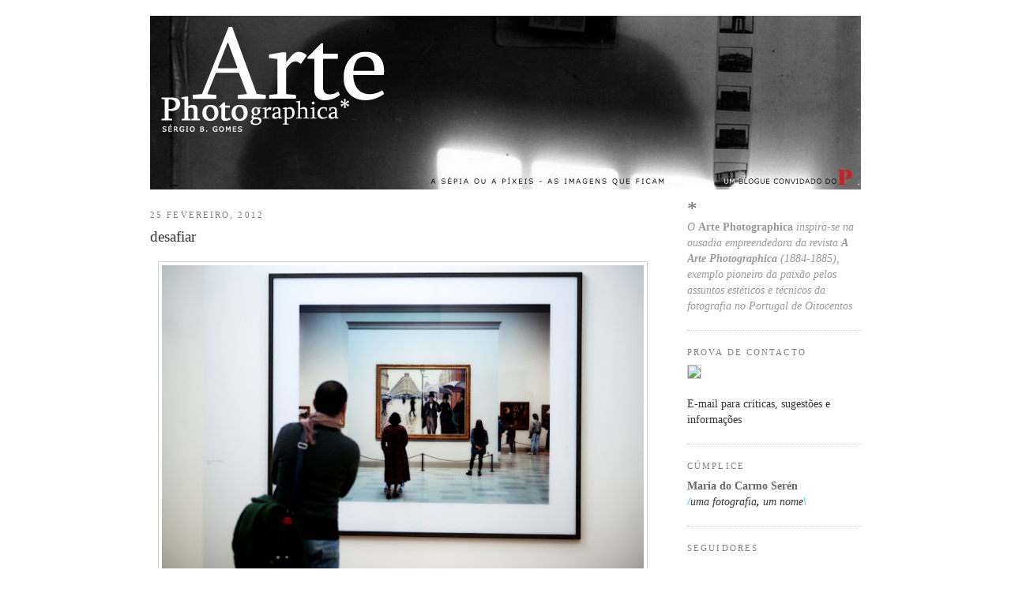

--- FILE ---
content_type: text/html; charset=UTF-8
request_url: https://artephotographica.blogspot.com/2012/02/desafiar.html
body_size: 13220
content:
<!DOCTYPE html>
<html dir='ltr' xmlns='http://www.w3.org/1999/xhtml' xmlns:b='http://www.google.com/2005/gml/b' xmlns:data='http://www.google.com/2005/gml/data' xmlns:expr='http://www.google.com/2005/gml/expr'>
<head>
<link href='https://www.blogger.com/static/v1/widgets/2944754296-widget_css_bundle.css' rel='stylesheet' type='text/css'/>
<meta content='text/html; charset=UTF-8' http-equiv='Content-Type'/>
<meta content='blogger' name='generator'/>
<link href='https://artephotographica.blogspot.com/favicon.ico' rel='icon' type='image/x-icon'/>
<link href='http://artephotographica.blogspot.com/2012/02/desafiar.html' rel='canonical'/>
<link rel="alternate" type="application/atom+xml" title="Arte Photographica - Atom" href="https://artephotographica.blogspot.com/feeds/posts/default" />
<link rel="alternate" type="application/rss+xml" title="Arte Photographica - RSS" href="https://artephotographica.blogspot.com/feeds/posts/default?alt=rss" />
<link rel="service.post" type="application/atom+xml" title="Arte Photographica - Atom" href="https://www.blogger.com/feeds/19299359/posts/default" />

<link rel="alternate" type="application/atom+xml" title="Arte Photographica - Atom" href="https://artephotographica.blogspot.com/feeds/6213110200775433734/comments/default" />
<!--Can't find substitution for tag [blog.ieCssRetrofitLinks]-->
<link href='https://blogger.googleusercontent.com/img/b/R29vZ2xl/AVvXsEhzSxIG21dCSq3b_-Imh2pX1nVrn5JLGsFHSple16_ewUSzDGHjc4Q3IWPS-UK28HF-9fCb5uK_29DvW7_jKsjFf2O6t4uKkX6ur8AcHYY4c0FGR_VN1fhYtUXSPGWt0-1tNg5FlQ/s640/%23PP_THOMAS_12.jpg' rel='image_src'/>
<meta content='http://artephotographica.blogspot.com/2012/02/desafiar.html' property='og:url'/>
<meta content='desafiar' property='og:title'/>
<meta content='  © Paulo Pimenta       Na vertigem do olhar do olhar dos outros  ( Sérgio B. Gomes, P 2, Público , 25.02.2012 )    É um exercício arriscado...' property='og:description'/>
<meta content='https://blogger.googleusercontent.com/img/b/R29vZ2xl/AVvXsEhzSxIG21dCSq3b_-Imh2pX1nVrn5JLGsFHSple16_ewUSzDGHjc4Q3IWPS-UK28HF-9fCb5uK_29DvW7_jKsjFf2O6t4uKkX6ur8AcHYY4c0FGR_VN1fhYtUXSPGWt0-1tNg5FlQ/w1200-h630-p-k-no-nu/%23PP_THOMAS_12.jpg' property='og:image'/>
<title>Arte Photographica: desafiar</title>
<style id='page-skin-1' type='text/css'><!--
/*
-----------------------------------------------
Blogger Template Style
Name:     Minima
Designer: Douglas Bowman
URL:      www.stopdesign.com
Date:     26 Feb 2004
Updated by: Blogger Team
----------------------------------------------- */
/* Variable definitions
====================
<Variable name="bgcolor" description="Page Background Color"
type="color" default="#fff">
<Variable name="textcolor" description="Text Color"
type="color" default="#333">
<Variable name="linkcolor" description="Link Color"
type="color" default="#58a">
<Variable name="pagetitlecolor" description="Blog Title Color"
type="color" default="#666">
<Variable name="descriptioncolor" description="Blog Description Color"
type="color" default="#999">
<Variable name="titlecolor" description="Post Title Color"
type="color" default="#c60">
<Variable name="bordercolor" description="Border Color"
type="color" default="#ccc">
<Variable name="sidebarcolor" description="Sidebar Title Color"
type="color" default="#999">
<Variable name="sidebartextcolor" description="Sidebar Text Color"
type="color" default="#666">
<Variable name="visitedlinkcolor" description="Visited Link Color"
type="color" default="#999">
<Variable name="bodyfont" description="Text Font"
type="font" default="normal normal 100% Georgia, Serif">
<Variable name="headerfont" description="Sidebar Title Font"
type="font"
default="normal normal 78% 'Trebuchet MS',Trebuchet,Arial,Verdana,Sans-serif">
<Variable name="pagetitlefont" description="Blog Title Font"
type="font"
default="normal normal 200% Georgia, Serif">
<Variable name="descriptionfont" description="Blog Description Font"
type="font"
default="normal normal 78% 'Trebuchet MS', Trebuchet, Arial, Verdana, Sans-serif">
<Variable name="postfooterfont" description="Post Footer Font"
type="font"
default="normal normal 78% 'Trebuchet MS', Trebuchet, Arial, Verdana, Sans-serif">
<Variable name="startSide" description="Side where text starts in blog language"
type="automatic" default="left">
<Variable name="endSide" description="Side where text ends in blog language"
type="automatic" default="right">
*/
/* Use this with templates/template-twocol.html */
body {
background:#ffffff;
margin:20px 0px 0px 0px;
color:#333333;
font:x-small Georgia Serif;
font-size/* */:/**/small;
font-size: /**/small;
text-align: center;
}
a:link {
color:#333333;
text-decoration:none;
}
a:visited {
color:#000000;
text-decoration:none;
}
a:hover {
color:#333333;
text-decoration:underline;
}
a img {
border-width:0;
}
/* Header
-----------------------------------------------
*/
#header-wrapper {
width:900px;
margin:0 auto 0px;
border:0px solid #cccccc;
}
#header-inner {
background-position: center;
margin-left: auto;
margin-right: auto;
}
#header {
margin-bottom: 10px;
border: 0px solid #cccccc;
text-align: center;
color:#666666;
}
#header h1 {
margin:5px 5px 0;
padding:15px 20px .25em;
line-height:1.2em;
text-transform:uppercase;
letter-spacing:.2em;
font: normal normal 200% Georgia, Serif;
}
#header a {
color:#666666;
text-decoration:none;
}
#header a:hover {
color:#666666;
}
#header .description {
margin:0px;
padding:0px;
max-width:900px;
text-transform:uppercase;
letter-spacing:.2em;
line-height: 1.4em;
font: normal normal 78% 'Trebuchet MS', Trebuchet, Arial, Verdana, Sans-serif;
color: #7f7f7f;
}
#header img {
margin-left: auto;
margin-right: auto;
}
/* Outer-Wrapper
----------------------------------------------- */
#outer-wrapper {
width:900px;
margin:0px auto 0;
padding:0px;
text-align:left;
font: normal normal 105% Georgia, Times, serif;
}
#main-wrapper {
width:640px;
float: left;
word-wrap: break-word; /* fix for long text breaking sidebar float in IE */
overflow: hidden;     /* fix for long non-text content breaking IE sidebar float */
}
#sidebar-wrapper {
width:220px;
float: right;
word-wrap: break-word; /* fix for long text breaking sidebar float in IE */
overflow: hidden;      /* fix for long non-text content breaking IE sidebar float */
}
/* Headings
----------------------------------------------- */
h2 {
margin:1.5em 0 .75em;
font:normal normal 77% Georgia, Times, serif;
line-height: 1.4em;
text-transform:uppercase;
letter-spacing:.2em;
color:#808080;
}
/* Posts
-----------------------------------------------
*/
h2.date-header {
margin:1.5em 0 .5em;
}
.post {
margin:.5em 0 1.5em;
border-bottom:1px dotted #cccccc;
padding-bottom:1.5em;
}
.post h3 {
margin:.25em 0 0;
padding:0 0 4px;
font-size:140%;
font-weight:normal;
line-height:1.4em;
color:#333333;
}
.post h3 a, .post h3 a:visited, .post h3 strong {
display:block;
text-decoration:none;
color:#333333;
font-weight:normal;
}
.post h3 strong, .post h3 a:hover {
color:#333333;
}
.post p {
margin:0 0 .75em;
line-height:1.6em;
}
.post-footer {
margin: .75em 0;
color:#808080;
text-transform:uppercase;
letter-spacing:.1em;
font: normal normal 78% 'Trebuchet MS', Trebuchet, Arial, Verdana, Sans-serif;
line-height: 1.4em;
}
.comment-link {
margin-left:.6em;
}
.post img {
padding:4px;
border:1px solid #cccccc;
}
.post blockquote {
margin:1em 20px;
}
.post blockquote p {
margin:.75em 0;
}
/* Comments
----------------------------------------------- */
#comments h4 {
margin:1em 0;
font-weight: bold;
line-height: 1.4em;
text-transform:uppercase;
letter-spacing:.2em;
color: #808080;
}
#comments-block {
margin:1em 0 1.5em;
line-height:1.6em;
}
#comments-block .comment-author {
margin:.5em 0;
}
#comments-block .comment-body {
margin:.25em 0 0;
}
#comments-block .comment-footer {
margin:-.25em 0 2em;
line-height: 1.4em;
text-transform:uppercase;
letter-spacing:.1em;
}
#comments-block .comment-body p {
margin:0 0 .75em;
}
.deleted-comment {
font-style:italic;
color:gray;
}
#blog-pager-newer-link {
float: left;
}
#blog-pager-older-link {
float: right;
}
#blog-pager {
text-align: center;
}
.feed-links {
clear: both;
line-height: 2.5em;
}
/* Sidebar Content
----------------------------------------------- */
.sidebar {
color: #666666;
line-height: 1.5em;
}
.sidebar ul {
list-style:none;
margin:0 0 0;
padding:0 0 0;
}
.sidebar li {
margin:0;
padding-top:0;
padding-right:0;
padding-bottom:.25em;
padding-left:15px;
text-indent:-15px;
line-height:1.5em;
}
.sidebar .widget, .main .widget {
border-bottom:1px dotted #cccccc;
margin:0 0 1.5em;
padding:0 0 1.5em;
}
.main .Blog {
border-bottom-width: 0;
}
/* Profile
----------------------------------------------- */
.profile-img {
float: left;
margin-top: 0;
margin-right: 5px;
margin-bottom: 5px;
margin-left: 0;
padding: 4px;
border: 1px solid #cccccc;
}
.profile-data {
margin:0;
text-transform:uppercase;
letter-spacing:.1em;
font: normal normal 78% 'Trebuchet MS', Trebuchet, Arial, Verdana, Sans-serif;
color: #808080;
font-weight: bold;
line-height: 1.6em;
}
.profile-datablock {
margin:.5em 0 .5em;
}
.profile-textblock {
margin: 0.5em 0;
line-height: 1.6em;
}
.profile-link {
font: normal normal 78% 'Trebuchet MS', Trebuchet, Arial, Verdana, Sans-serif;
text-transform: uppercase;
letter-spacing: .1em;
}
/* Footer
----------------------------------------------- */
#footer {
width:660px;
clear:both;
margin:0 auto;
padding-top:15px;
line-height: 1.6em;
text-transform:uppercase;
letter-spacing:.1em;
text-align: center;
}
#navbar-iframe {
height: 0px;
visibility: hidden;
display: none;
}

--></style>
<link href='https://www.blogger.com/dyn-css/authorization.css?targetBlogID=19299359&amp;zx=a8bffd38-185e-4193-b554-52b21cede395' media='none' onload='if(media!=&#39;all&#39;)media=&#39;all&#39;' rel='stylesheet'/><noscript><link href='https://www.blogger.com/dyn-css/authorization.css?targetBlogID=19299359&amp;zx=a8bffd38-185e-4193-b554-52b21cede395' rel='stylesheet'/></noscript>
<meta name='google-adsense-platform-account' content='ca-host-pub-1556223355139109'/>
<meta name='google-adsense-platform-domain' content='blogspot.com'/>

<!-- data-ad-client=ca-pub-6199426989909636 -->

</head>
<body>
<div class='navbar section' id='navbar'><div class='widget Navbar' data-version='1' id='Navbar1'><script type="text/javascript">
    function setAttributeOnload(object, attribute, val) {
      if(window.addEventListener) {
        window.addEventListener('load',
          function(){ object[attribute] = val; }, false);
      } else {
        window.attachEvent('onload', function(){ object[attribute] = val; });
      }
    }
  </script>
<div id="navbar-iframe-container"></div>
<script type="text/javascript" src="https://apis.google.com/js/platform.js"></script>
<script type="text/javascript">
      gapi.load("gapi.iframes:gapi.iframes.style.bubble", function() {
        if (gapi.iframes && gapi.iframes.getContext) {
          gapi.iframes.getContext().openChild({
              url: 'https://www.blogger.com/navbar/19299359?po\x3d6213110200775433734\x26origin\x3dhttps://artephotographica.blogspot.com',
              where: document.getElementById("navbar-iframe-container"),
              id: "navbar-iframe"
          });
        }
      });
    </script><script type="text/javascript">
(function() {
var script = document.createElement('script');
script.type = 'text/javascript';
script.src = '//pagead2.googlesyndication.com/pagead/js/google_top_exp.js';
var head = document.getElementsByTagName('head')[0];
if (head) {
head.appendChild(script);
}})();
</script>
</div></div>
<div id='outer-wrapper'><div id='wrap2'>
<!-- skip links for text browsers -->
<span id='skiplinks' style='display:none;'>
<a href='#main'>skip to main </a> |
      <a href='#sidebar'>skip to sidebar</a>
</span>
<div id='header-wrapper'>
<div class='header section' id='header'><div class='widget Header' data-version='1' id='Header1'>
<div id='header-inner'>
<a href='https://artephotographica.blogspot.com/' style='display: block'>
<img alt='Arte Photographica' height='220px; ' id='Header1_headerimg' src='https://blogger.googleusercontent.com/img/b/R29vZ2xl/AVvXsEjqAZqhrctgCx2sAihDPJxKA73A-90r71NMlOC41RdNP1iUMieEjLnPjm8c-b0pLoNxgcjmzPs2ZAQItXDZRzkTjnMVOhIAq3GUGl4UbhQLunLPkWyq27qi4WfPPsbbUhp80MtkMA/s1600-r/ArtePhotoTopo5versao2.jpg' style='display: block' width='900px; '/>
</a>
</div>
</div></div>
</div>
<div id='content-wrapper'>
<div id='crosscol-wrapper' style='text-align:center'>
<div class='crosscol no-items section' id='crosscol'></div>
</div>
<div id='main-wrapper'>
<div class='main section' id='main'><div class='widget Blog' data-version='1' id='Blog1'>
<div class='blog-posts hfeed'>

          <div class="date-outer">
        
<h2 class='date-header'><span>25 fevereiro, 2012</span></h2>

          <div class="date-posts">
        
<div class='post-outer'>
<div class='post hentry'>
<a name='6213110200775433734'></a>
<h3 class='post-title entry-title'>
<a href='https://artephotographica.blogspot.com/2012/02/desafiar.html'>desafiar</a>
</h3>
<div class='post-header-line-1'></div>
<div class='post-body entry-content'>
<p><table align="center" cellpadding="0" cellspacing="0" class="tr-caption-container" style="margin-left: auto; margin-right: auto; text-align: center;"><tbody>
<tr><td style="text-align: center;"><a href="https://blogger.googleusercontent.com/img/b/R29vZ2xl/AVvXsEhzSxIG21dCSq3b_-Imh2pX1nVrn5JLGsFHSple16_ewUSzDGHjc4Q3IWPS-UK28HF-9fCb5uK_29DvW7_jKsjFf2O6t4uKkX6ur8AcHYY4c0FGR_VN1fhYtUXSPGWt0-1tNg5FlQ/s1600/%23PP_THOMAS_12.jpg" imageanchor="1" style="margin-left: auto; margin-right: auto;"><img border="0" src="https://blogger.googleusercontent.com/img/b/R29vZ2xl/AVvXsEhzSxIG21dCSq3b_-Imh2pX1nVrn5JLGsFHSple16_ewUSzDGHjc4Q3IWPS-UK28HF-9fCb5uK_29DvW7_jKsjFf2O6t4uKkX6ur8AcHYY4c0FGR_VN1fhYtUXSPGWt0-1tNg5FlQ/s640/%23PP_THOMAS_12.jpg" width="610" /></a></td></tr>
<tr><td class="tr-caption" style="text-align: center;">&#169; Paulo Pimenta</td></tr>
</tbody></table>
<br />
<br />
<br />
<b>&nbsp;Na vertigem do olhar do olhar dos outros</b><br />
<b>(</b>Sérgio B. Gomes, <b style="color: red;">P</b>2, <i>Público</i>, 25.02.2012<b>)</b> <br />
<br />
<p>É um exercício arriscado fotografar uma exposição de fotografia. Ainda mais arriscado é fotografar uma exposição de fotografia onde, para além da imagem fotográfica, aparecem outras imagens &#8212; no caso, imagens pintadas que moram em muitas das fotografias da exposição de Thomas Struth no Museu de Serralves, no Porto, em relação às quais o repórter Paulo Pimenta decidiu estabelecer um diálogo ora irónico, ora provocador, um pouco como quem entra sem ser convidado, mas que, mesmo assim, decide dar um passo em frente para ver o que acontece a seguir.<br />
<br />
É um risco porque o acto fotográfico pressupõe (na mais pura das funções, na mais romântica acepção) o encerramento de território visual, a conquista de qualquer coisa, como quem espeta uma bandeira em terra virgem. Significa isto que fotografar o fotografado é, de alguma maneira, meter a foice em seara alheia, roubar o já visto, registar o registado. Dizíamos, ainda mais risco porque a fotografia de imagens pictóricas tão icónicas como o auto-retrato de Albrecht Dürer ou a caminhada à chuva nas ruas de Paris de Gustave Caillebotte (tão inspirada na fotografia&#8230;) podem facilmente apagar a superfície que está à frente dos nossos olhos (a fotografia) para nos fixar de modo encantatório apenas na tela pintada.<br />
<br />
Donde, o desafio e a virtude de um trabalho no fio da navalha como é este de Paulo Pimenta<br />
está na capacidade de conquistar território numa nesga de espaço que já pertencia a outrem, na procura de faíscas que façam com que o diálogo se estabeleça entre universos muito parecidos, num jogo de meta-imagem que entrelaça (e sobrepõe) distintas camadas de leitura. E, na procura desse objectivo, não há melhor aliado do que a vertigem dos que olham o olhar dos outros. É na sua postura (em alguns casos ligada à expressão do olhar) que residem, porventura, as melhores oportunidades para conceber trabalho acerca do uso do espaço museológico e das emoções que se manifestam na experiência estética. É aí, também, que reside a oportunidade para revelar a multiplicidade coreográfica provocada pelo que se vê (e em que condições se vê), para nos vermos ao espelho enquanto massa humana ou simplesmente para pôr em causa (dessacralizar) as obras retratadas (as fotográficas e as outras).<br />
<br />
O exercício de paciência e de oportunidade de Paulo Pimenta pode dar-nos isto tudo. Mas há uma característica que transborda deste trabalho: a procura do simples gozo de confundir quem vê. De brincar ao jogo do gato e do rato. Que é para isso que imagem fotográfica também serve.<br /></p>
<br />
<br />
<center><object classid="clsid:D27CDB6E-AE6D-11cf-96B8-444553540000" height="396" id="soundslider" width="600"><param name="movie" value="//static.publico.pt/docs/cultura/ppimenta/soundslider.swf?size=2&amp;format=xml&amp;embed_width=600&amp;embed_height=396&amp;autoload=false">
<param name="allowScriptAccess" value="always" />
<param name="quality" value="high" />
<param name="allowFullScreen" value="true" />
<param name="menu" value="false" />
<param name="bgcolor" value="#000000" />
<embed src="//static.publico.pt/docs/cultura/ppimenta/soundslider.swf?size=2&amp;format=xml&amp;embed_width=600&amp;embed_height=396&amp;autoload=false" quality="high" bgcolor="#000000" width="600" height="396" menu="false" allowscriptaccess="always" allowfullscreen="true" type="application/x-shockwave-flash"></embed></object></center></p>
<div style='clear: both;'></div>
</div>
<div class='post-footer'>
<div addthis:title='desafiar' addthis:url='https://artephotographica.blogspot.com/2012/02/desafiar.html' class='addthis_toolbox addthis_default_style'><a class='addthis_button_compact' href='http://www.addthis.com/bookmark.php?v=250'>Share</a>
</div>
<script src="//s7.addthis.com/js/250/addthis_widget.js?pub=sgomes" type="text/javascript"></script>
<div class='post-footer-line post-footer-line-1'><span class='post-author vcard'>
Post de
<span class='fn'>Unknown</span>
</span>
<span class='post-timestamp'>
</span>
<span class='post-comment-link'>
</span>
<span class='post-icons'>
<span class='item-action'>
<a href='https://www.blogger.com/email-post/19299359/6213110200775433734' title='Enviar a mensagem por correio electrónico'>
<img alt="" class="icon-action" src="//www.blogger.com/img/icon18_email.gif">
</a>
</span>
<span class='item-control blog-admin pid-1752739399'>
<a href='https://www.blogger.com/post-edit.g?blogID=19299359&postID=6213110200775433734&from=pencil' title='Editar mensagem'>
<img alt='' class='icon-action' height='18' src='https://resources.blogblog.com/img/icon18_edit_allbkg.gif' width='18'/>
</a>
</span>
</span>
</div>
<div class='post-footer-line post-footer-line-2'></div>
<div class='post-footer-line post-footer-line-3'></div>
</div>
</div>
<div class='comments' id='comments'>
<a name='comments'></a>
<h4>Sem comentários:</h4>
<div id='Blog1_comments-block-wrapper'>
<dl class='' id='comments-block'>
</dl>
</div>
<p class='comment-footer'>
<a href='https://www.blogger.com/comment/fullpage/post/19299359/6213110200775433734' onclick='javascript:window.open(this.href, "bloggerPopup", "toolbar=0,location=0,statusbar=1,menubar=0,scrollbars=yes,width=640,height=500"); return false;'>Enviar um comentário</a>
</p>
</div>
</div>

        </div></div>
      
</div>
<div class='blog-pager' id='blog-pager'>
<span id='blog-pager-newer-link'>
<a class='blog-pager-newer-link' href='https://artephotographica.blogspot.com/2012/02/aperture-primavera.html' id='Blog1_blog-pager-newer-link' title='Mensagem mais recente'>Mensagem mais recente</a>
</span>
<span id='blog-pager-older-link'>
<a class='blog-pager-older-link' href='https://artephotographica.blogspot.com/2012/02/f-otografia-f-alada_25.html' id='Blog1_blog-pager-older-link' title='Mensagem antiga'>Mensagem antiga</a>
</span>
<a class='home-link' href='https://artephotographica.blogspot.com/'>Página inicial</a>
</div>
<div class='clear'></div>
<div class='post-feeds'>
<div class='feed-links'>
Subscrever:
<a class='feed-link' href='https://artephotographica.blogspot.com/feeds/6213110200775433734/comments/default' target='_blank' type='application/atom+xml'>Enviar feedback (Atom)</a>
</div>
</div>
</div></div>
</div>
<div id='sidebar-wrapper'>
<div class='sidebar section' id='sidebar'><div class='widget Text' data-version='1' id='Text1'>
<div class='widget-content'>
<b style="font-family: georgia; font-style: normal; font-variant: normal; font-weight: normal; font-size: 25px; line-height: normal; font-size-adjust: none; font-stretch: normal;">*<br/></b><span style="color: rgb(153, 153, 153);"><em>O</em> <strong>Arte Photographica</strong><em> inspira-se na ousadia empreendedora da revista <strong>A Arte Photographica</strong> (1884-1885), exemplo pioneiro da paixão pelos assuntos estéticos e técnicos da fotografia no Portugal de Oitocentos</em></span><br/>
</div>
<div class='clear'></div>
</div><div class='widget Text' data-version='1' id='Text2'>
<h2 class='title'>Prova de Contacto</h2>
<div class='widget-content'>
<img border="0" style="BORDER-RIGHT: #cccccc 1px solid; BORDER-TOP: #cccccc 1px solid; BORDER-LEFT: #cccccc 1px solid; MARGIN-RIGHT: 10px; BORDER-BOTTOM: #cccccc 1px solid" src="https://lh3.googleusercontent.com/blogger_img_proxy/AEn0k_vrkwVkOePD0LSImr02t6KKy-PEM3By2jyR_IWo_U6pS9Ms6Gl9C0-683Mp5F_ztVYBzs7PnkdK66qcjtnINDH3IK6XBzPcXiJqzQ-xNMNEr8WffdWrxtoJZo5XW00=s0-d" align="left"><br/><br/><a href="//www.blogger.com/%3Ca%20href=" onclick="window.open(&#39;http://www.publico.clix.pt/docs/emailForm/index3.asp?id=492&#39;, &#39;contacto&#39;, &#39;width=420, height=420&#39;); return false;">E-mail para críticas, sugestões e informações</a><br/>
</div>
<div class='clear'></div>
</div><div class='widget Text' data-version='1' id='Text3'>
<h2 class='title'>CÚMPLICE</h2>
<div class='widget-content'>
<b>Maria do Carmo Serén</b><a href="http://artephotographica.blogspot.com/search/label=uma%20fotografia"><br/><span style="font-size:110;"><em><strong><span style="font-size:120;color:#33ccff;">/</span></strong>uma fotografia<strong>,</strong> um nome<strong><span style="font-size:120;color:#33ccff;">\</span></strong></em></span></a><br/>
</div>
<div class='clear'></div>
</div><div class='widget Followers' data-version='1' id='Followers1'>
<h2 class='title'>Seguidores</h2>
<div class='widget-content'>
<div id='Followers1-wrapper'>
<div style='margin-right:2px;'>
<div><script type="text/javascript" src="https://apis.google.com/js/platform.js"></script>
<div id="followers-iframe-container"></div>
<script type="text/javascript">
    window.followersIframe = null;
    function followersIframeOpen(url) {
      gapi.load("gapi.iframes", function() {
        if (gapi.iframes && gapi.iframes.getContext) {
          window.followersIframe = gapi.iframes.getContext().openChild({
            url: url,
            where: document.getElementById("followers-iframe-container"),
            messageHandlersFilter: gapi.iframes.CROSS_ORIGIN_IFRAMES_FILTER,
            messageHandlers: {
              '_ready': function(obj) {
                window.followersIframe.getIframeEl().height = obj.height;
              },
              'reset': function() {
                window.followersIframe.close();
                followersIframeOpen("https://www.blogger.com/followers/frame/19299359?colors\x3dCgt0cmFuc3BhcmVudBILdHJhbnNwYXJlbnQaByM2NjY2NjYiByMzMzMzMzMqByNmZmZmZmYyByMzMzMzMzM6ByM2NjY2NjZCByMzMzMzMzNKByM3ZjdmN2ZSByMzMzMzMzNaC3RyYW5zcGFyZW50\x26pageSize\x3d21\x26hl\x3dpt-PT\x26origin\x3dhttps://artephotographica.blogspot.com");
              },
              'open': function(url) {
                window.followersIframe.close();
                followersIframeOpen(url);
              }
            }
          });
        }
      });
    }
    followersIframeOpen("https://www.blogger.com/followers/frame/19299359?colors\x3dCgt0cmFuc3BhcmVudBILdHJhbnNwYXJlbnQaByM2NjY2NjYiByMzMzMzMzMqByNmZmZmZmYyByMzMzMzMzM6ByM2NjY2NjZCByMzMzMzMzNKByM3ZjdmN2ZSByMzMzMzMzNaC3RyYW5zcGFyZW50\x26pageSize\x3d21\x26hl\x3dpt-PT\x26origin\x3dhttps://artephotographica.blogspot.com");
  </script></div>
</div>
</div>
<div class='clear'></div>
</div>
</div><div class='widget HTML' data-version='1' id='HTML2'>
<h2 class='title'>Snapshot</h2>
<div class='widget-content'>
<script language="JavaScript" src="//itde.vccs.edu/rss2js/feed2js.php?src=http://artephotographica.blogspot.com/rss.xml&amp;chan=n&amp;num=10&amp;desc=0&amp;date=n&amp;targ=y" type="text/javascript"></script>

<noscript>
<a href="http://itde.vccs.edu/rss2js/feed2js.php?src=http%3A%2F%2Fartephotographica.blogspot.com%2Frss.xml&chan=n&num=10&desc=0&date=n&targ=y&html=y">View RSS feed</a>
</noscript>
</div>
<div class='clear'></div>
</div><div class='widget Text' data-version='1' id='Text4'>
<h2 class='title'>secções</h2>
<div class='widget-content'>
<div style="MARGIN-BOTTOM: 10px"><a href="http://artephotographica.blogspot.com/search/label=exposi%C3%A7%C3%B5es">_<em><span style="font-size:130%;">e<span style="COLOR: rgb(51,51,255)"><big>x</big></span>posições</span></em>_</a></div><div style="MARGIN-BOTTOM: 10px"><a href="http://artephotographica.blogspot.com/search/label/vejamos"><span style="COLOR: rgb(153,153,0);font-size:130%;"><strong>&#187;</strong></span><b>vejamos</b><span style="COLOR: rgb(153,153,0);font-size:130%;"><strong>&#187;&#187;</strong><br/></span><span style="font-size:100%;"><span style="COLOR: rgb(0,0,0)"><strong>[</strong></span>as sugestões dos leitores<span style="COLOR: rgb(0,0,0)"><strong>]</strong></span></span><br/></a></div><div style="MARGIN-BOTTOM: 10px"><a href="http://artephotographica.blogspot.com/search/label/livros"><strong><span style="COLOR: rgb(51,204,0);font-size:180%;">{</span></strong><span style="COLOR: rgb(153,153,153)"><b>photo</b></span><strong><span style="COLOR: rgb(102,102,102)"><span style="font-size:130%;">t</span>ypia</span><span style="COLOR: rgb(51,204,0);font-size:180%;">}</span></strong><br/></a></div><div style="MARGIN-BOTTOM: 10px"><a href="http://artephotographica.blogspot.com/search/label/3%20perguntas%20a..."><span style="COLOR: rgb(204,0,0);font-size:180%;">*</span>Três perguntas a<span style="COLOR: rgb(204,0,0);font-size:130%;">... </span><br/></a></div><div style="MARGIN-BOTTOM: 10px"><a href="http://artephotographica.blogspot.com/search/label/%C3%A0%20conversa%20com"><span style="COLOR: rgb(0,204,204);font-size:180%;">*</span>À conversa com<span style="COLOR: rgb(51,153,153);font-size:130%;">...</span></a></div><div style="MARGIN-BOTTOM: 10px"><a href="http://artephotographica.blogspot.com/search/label/entre%20aspas"><span style="FONT: bold 25px georgia; COLOR: rgb(255,102,0); font-size-adjust: none; font-stretch: normal">&#8220;</span><span style="MARGIN-BOTTOM: 10px">entre aspas</span><span style="FONT: bold 25px georgia; COLOR: rgb(255,102,0); font-size-adjust: none; font-stretch: normal">&#8221;</span></a></div><div style="MARGIN-BOTTOM: 10px; MARGIN-LEFT: 2px"><a href="http://artephotographica.blogspot.com/search/label/fotografia%20falada"><em><strong><span style="COLOR: rgb(255,204,0);font-size:130%;">f</span></strong>otografia<strong><em><span style="COLOR: rgb(255,204,0);font-size:130%;">f</span></em></strong>alada</em></a></div><p><a href="http://artephotographica.blogspot.com/search/label/photoarquia"><b><big>{</big></b>phot<span style="COLOR: rgb(51,153,153)">oa</span>rquia<b><big>}</big></b></a><br/><p><a href="http://artephotographica.blogspot.com/search/label/tesouros"><b><span style="font-size:130%;">=</span>Colecção<span style="color:#ff0000;">à</span>Vista<span style="font-size:130%;">=</span></b> </a></p><p></p><p></p></p>
</div>
<div class='clear'></div>
</div><div class='widget HTML' data-version='1' id='HTML5'>
<h2 class='title'>RSS feed</h2>
<div class='widget-content'>
<p><a href="http://feeds.feedburner.com/artephotographica" rel="alternate" type="application/rss+xml"><img src="https://lh3.googleusercontent.com/blogger_img_proxy/AEn0k_stZ2aUyT9zRHWL_p9nUCtDPcYEU3V9J211x-QacUzziUlfNmAGR_prLAPXO3IeSHI-GjbI_SsXwk8AFFdM_4v5Mg01xP-XYYkqu0IxEMN3kODqJpLNNgvrJFstGkY=s0-d" alt="" style="vertical-align:middle;border:0"></a>&nbsp;<a href="http://feeds.feedburner.com/artephotographica" rel="alternate" type="application/rss+xml">Seguir num leitor de rss</a></p>
</div>
<div class='clear'></div>
</div><div class='widget HTML' data-version='1' id='HTML3'>
<div class='widget-content'>
<script src="//www.gmodules.com/ig/ifr?url=http://www.google.com/ig/modules/translatemypage.xml&amp;up_source_language=pt&amp;synd=open&amp;w=175&amp;h=85&amp;title=Translate&amp;lang=pt-PT&amp;country=ALL&amp;border=%23ffffff%7C3px,1px+solid+%23999999&amp;output=js"></script>
</div>
<div class='clear'></div>
</div><div class='widget BlogSearch' data-version='1' id='BlogSearch1'>
<div class='widget-content'>
<div id='BlogSearch1_form'>
<form action='https://artephotographica.blogspot.com/search' class='gsc-search-box' target='_top'>
<table cellpadding='0' cellspacing='0' class='gsc-search-box'>
<tbody>
<tr>
<td class='gsc-input'>
<input autocomplete='off' class='gsc-input' name='q' size='10' title='search' type='text' value=''/>
</td>
<td class='gsc-search-button'>
<input class='gsc-search-button' title='search' type='submit' value='Pesquisar'/>
</td>
</tr>
</tbody>
</table>
</form>
</div>
</div>
<div class='clear'></div>
</div><div class='widget AdSense' data-version='1' id='AdSense1'>
<div class='widget-content'>
<script type="text/javascript"><!--
google_ad_client="pub-6199426989909636";
google_ad_host="pub-1556223355139109";
google_ad_host_channel="00000+00003+00576+00024";
google_ad_width=160;
google_ad_height=90;
google_ad_format="160x90_0ads_al";
google_color_border="FFFFFF";
google_color_bg="FFFFFF";
google_color_link="666666";
google_color_url="333333";
google_color_text="666666";
//--></script>
<script type="text/javascript" src="//pagead2.googlesyndication.com/pagead/show_ads.js">
</script>
<div class='clear'></div>
</div>
</div><div class='widget LinkList' data-version='1' id='LinkList1'>
<h2>ligante</h2>
<div class='widget-content'>
<ul>
<li><a href='http://flickr.com/photos/library_of_congress/'>Projecto Commons</a></li>
<li><a href='http://www.jamesnachtwey.com/'>James Nachtwey</a></li>
</ul>
<div class='clear'></div>
</div>
</div><div class='widget BlogArchive' data-version='1' id='BlogArchive1'>
<h2>álbum</h2>
<div class='widget-content'>
<div id='ArchiveList'>
<div id='BlogArchive1_ArchiveList'>
<select id='BlogArchive1_ArchiveMenu'>
<option value=''>álbum</option>
<option value='https://artephotographica.blogspot.com/2015/08/'>ago. 2015 (1)</option>
<option value='https://artephotographica.blogspot.com/2015/05/'>mai. 2015 (3)</option>
<option value='https://artephotographica.blogspot.com/2015/01/'>jan. 2015 (2)</option>
<option value='https://artephotographica.blogspot.com/2014/12/'>dez. 2014 (5)</option>
<option value='https://artephotographica.blogspot.com/2014/11/'>nov. 2014 (2)</option>
<option value='https://artephotographica.blogspot.com/2014/10/'>out. 2014 (3)</option>
<option value='https://artephotographica.blogspot.com/2014/06/'>jun. 2014 (4)</option>
<option value='https://artephotographica.blogspot.com/2014/05/'>mai. 2014 (5)</option>
<option value='https://artephotographica.blogspot.com/2014/04/'>abr. 2014 (10)</option>
<option value='https://artephotographica.blogspot.com/2014/02/'>fev. 2014 (9)</option>
<option value='https://artephotographica.blogspot.com/2014/01/'>jan. 2014 (4)</option>
<option value='https://artephotographica.blogspot.com/2013/11/'>nov. 2013 (7)</option>
<option value='https://artephotographica.blogspot.com/2013/10/'>out. 2013 (2)</option>
<option value='https://artephotographica.blogspot.com/2013/09/'>set. 2013 (5)</option>
<option value='https://artephotographica.blogspot.com/2013/08/'>ago. 2013 (4)</option>
<option value='https://artephotographica.blogspot.com/2013/07/'>jul. 2013 (2)</option>
<option value='https://artephotographica.blogspot.com/2013/06/'>jun. 2013 (4)</option>
<option value='https://artephotographica.blogspot.com/2013/05/'>mai. 2013 (10)</option>
<option value='https://artephotographica.blogspot.com/2013/04/'>abr. 2013 (14)</option>
<option value='https://artephotographica.blogspot.com/2013/03/'>mar. 2013 (1)</option>
<option value='https://artephotographica.blogspot.com/2013/02/'>fev. 2013 (5)</option>
<option value='https://artephotographica.blogspot.com/2013/01/'>jan. 2013 (4)</option>
<option value='https://artephotographica.blogspot.com/2012/12/'>dez. 2012 (5)</option>
<option value='https://artephotographica.blogspot.com/2012/11/'>nov. 2012 (5)</option>
<option value='https://artephotographica.blogspot.com/2012/10/'>out. 2012 (4)</option>
<option value='https://artephotographica.blogspot.com/2012/09/'>set. 2012 (4)</option>
<option value='https://artephotographica.blogspot.com/2012/08/'>ago. 2012 (4)</option>
<option value='https://artephotographica.blogspot.com/2012/07/'>jul. 2012 (6)</option>
<option value='https://artephotographica.blogspot.com/2012/06/'>jun. 2012 (5)</option>
<option value='https://artephotographica.blogspot.com/2012/05/'>mai. 2012 (6)</option>
<option value='https://artephotographica.blogspot.com/2012/04/'>abr. 2012 (4)</option>
<option value='https://artephotographica.blogspot.com/2012/03/'>mar. 2012 (7)</option>
<option value='https://artephotographica.blogspot.com/2012/02/'>fev. 2012 (14)</option>
<option value='https://artephotographica.blogspot.com/2012/01/'>jan. 2012 (13)</option>
<option value='https://artephotographica.blogspot.com/2011/12/'>dez. 2011 (9)</option>
<option value='https://artephotographica.blogspot.com/2011/11/'>nov. 2011 (11)</option>
<option value='https://artephotographica.blogspot.com/2011/10/'>out. 2011 (9)</option>
<option value='https://artephotographica.blogspot.com/2011/09/'>set. 2011 (7)</option>
<option value='https://artephotographica.blogspot.com/2011/08/'>ago. 2011 (8)</option>
<option value='https://artephotographica.blogspot.com/2011/07/'>jul. 2011 (7)</option>
<option value='https://artephotographica.blogspot.com/2011/06/'>jun. 2011 (13)</option>
<option value='https://artephotographica.blogspot.com/2011/05/'>mai. 2011 (22)</option>
<option value='https://artephotographica.blogspot.com/2011/04/'>abr. 2011 (10)</option>
<option value='https://artephotographica.blogspot.com/2011/03/'>mar. 2011 (8)</option>
<option value='https://artephotographica.blogspot.com/2011/02/'>fev. 2011 (8)</option>
<option value='https://artephotographica.blogspot.com/2011/01/'>jan. 2011 (12)</option>
<option value='https://artephotographica.blogspot.com/2010/12/'>dez. 2010 (21)</option>
<option value='https://artephotographica.blogspot.com/2010/11/'>nov. 2010 (6)</option>
<option value='https://artephotographica.blogspot.com/2010/10/'>out. 2010 (16)</option>
<option value='https://artephotographica.blogspot.com/2010/08/'>ago. 2010 (8)</option>
<option value='https://artephotographica.blogspot.com/2010/07/'>jul. 2010 (14)</option>
<option value='https://artephotographica.blogspot.com/2010/06/'>jun. 2010 (14)</option>
<option value='https://artephotographica.blogspot.com/2010/05/'>mai. 2010 (10)</option>
<option value='https://artephotographica.blogspot.com/2010/04/'>abr. 2010 (13)</option>
<option value='https://artephotographica.blogspot.com/2010/03/'>mar. 2010 (35)</option>
<option value='https://artephotographica.blogspot.com/2010/02/'>fev. 2010 (26)</option>
<option value='https://artephotographica.blogspot.com/2010/01/'>jan. 2010 (28)</option>
<option value='https://artephotographica.blogspot.com/2009/12/'>dez. 2009 (26)</option>
<option value='https://artephotographica.blogspot.com/2009/11/'>nov. 2009 (27)</option>
<option value='https://artephotographica.blogspot.com/2009/10/'>out. 2009 (27)</option>
<option value='https://artephotographica.blogspot.com/2009/09/'>set. 2009 (11)</option>
<option value='https://artephotographica.blogspot.com/2009/08/'>ago. 2009 (19)</option>
<option value='https://artephotographica.blogspot.com/2009/07/'>jul. 2009 (24)</option>
<option value='https://artephotographica.blogspot.com/2009/06/'>jun. 2009 (31)</option>
<option value='https://artephotographica.blogspot.com/2009/05/'>mai. 2009 (35)</option>
<option value='https://artephotographica.blogspot.com/2009/04/'>abr. 2009 (42)</option>
<option value='https://artephotographica.blogspot.com/2009/03/'>mar. 2009 (36)</option>
<option value='https://artephotographica.blogspot.com/2009/02/'>fev. 2009 (34)</option>
<option value='https://artephotographica.blogspot.com/2009/01/'>jan. 2009 (30)</option>
<option value='https://artephotographica.blogspot.com/2008/12/'>dez. 2008 (32)</option>
<option value='https://artephotographica.blogspot.com/2008/11/'>nov. 2008 (34)</option>
<option value='https://artephotographica.blogspot.com/2008/10/'>out. 2008 (35)</option>
<option value='https://artephotographica.blogspot.com/2008/09/'>set. 2008 (9)</option>
<option value='https://artephotographica.blogspot.com/2008/08/'>ago. 2008 (26)</option>
<option value='https://artephotographica.blogspot.com/2008/07/'>jul. 2008 (21)</option>
<option value='https://artephotographica.blogspot.com/2008/06/'>jun. 2008 (29)</option>
<option value='https://artephotographica.blogspot.com/2008/05/'>mai. 2008 (26)</option>
<option value='https://artephotographica.blogspot.com/2008/04/'>abr. 2008 (32)</option>
<option value='https://artephotographica.blogspot.com/2008/03/'>mar. 2008 (21)</option>
<option value='https://artephotographica.blogspot.com/2008/02/'>fev. 2008 (15)</option>
<option value='https://artephotographica.blogspot.com/2008/01/'>jan. 2008 (20)</option>
<option value='https://artephotographica.blogspot.com/2007/12/'>dez. 2007 (19)</option>
<option value='https://artephotographica.blogspot.com/2007/11/'>nov. 2007 (30)</option>
<option value='https://artephotographica.blogspot.com/2007/10/'>out. 2007 (18)</option>
<option value='https://artephotographica.blogspot.com/2007/09/'>set. 2007 (4)</option>
<option value='https://artephotographica.blogspot.com/2007/08/'>ago. 2007 (30)</option>
<option value='https://artephotographica.blogspot.com/2007/07/'>jul. 2007 (54)</option>
<option value='https://artephotographica.blogspot.com/2007/06/'>jun. 2007 (51)</option>
<option value='https://artephotographica.blogspot.com/2007/05/'>mai. 2007 (25)</option>
<option value='https://artephotographica.blogspot.com/2007/04/'>abr. 2007 (13)</option>
<option value='https://artephotographica.blogspot.com/2007/03/'>mar. 2007 (32)</option>
<option value='https://artephotographica.blogspot.com/2007/02/'>fev. 2007 (25)</option>
<option value='https://artephotographica.blogspot.com/2007/01/'>jan. 2007 (19)</option>
<option value='https://artephotographica.blogspot.com/2006/12/'>dez. 2006 (11)</option>
<option value='https://artephotographica.blogspot.com/2006/11/'>nov. 2006 (20)</option>
<option value='https://artephotographica.blogspot.com/2006/10/'>out. 2006 (20)</option>
<option value='https://artephotographica.blogspot.com/2006/09/'>set. 2006 (9)</option>
<option value='https://artephotographica.blogspot.com/2006/08/'>ago. 2006 (18)</option>
<option value='https://artephotographica.blogspot.com/2006/07/'>jul. 2006 (12)</option>
<option value='https://artephotographica.blogspot.com/2006/06/'>jun. 2006 (8)</option>
<option value='https://artephotographica.blogspot.com/2006/05/'>mai. 2006 (9)</option>
<option value='https://artephotographica.blogspot.com/2006/04/'>abr. 2006 (7)</option>
<option value='https://artephotographica.blogspot.com/2006/03/'>mar. 2006 (7)</option>
<option value='https://artephotographica.blogspot.com/2006/02/'>fev. 2006 (4)</option>
<option value='https://artephotographica.blogspot.com/2006/01/'>jan. 2006 (5)</option>
<option value='https://artephotographica.blogspot.com/2005/12/'>dez. 2005 (4)</option>
<option value='https://artephotographica.blogspot.com/2005/11/'>nov. 2005 (3)</option>
</select>
</div>
</div>
<div class='clear'></div>
</div>
</div><div class='widget Text' data-version='1' id='Text5'>
<h2 class='title'>phocus</h2>
<div class='widget-content'>
<script src="//widgets.technorati.com/t.js" type="text/javascript"> </script><a style="color: rgb(66, 97, 223);" href="http://technorati.com/blogs/http://artephotographica.blogspot.com/?sub=tr_authority_t_ns" class="tr_authority_t_js">View blog authority</a><br/><a href="http://technorati.com/faves?sub=addfavbtn&amp;add=http://artephotographica.blogspot.com"><img alt="Add to Technorati Favorites" src="https://lh3.googleusercontent.com/blogger_img_proxy/AEn0k_ussGdYT9mBzG7G1YIsTXezzlQTaAuBJ1UkQep5v1A6OhcTsL66gPGSJUM-NWStnBqQvmYq4mgtMTEinnZrymkUh3v5LIosq7xPMCOwhmgfzVVzi4gK3g=s0-d"></a><br/><br/><a href="http://creativecommons.org/licenses/by-nc-nd/2.5/pt/" rel="license"><img style="border-width: 0px;" alt="Creative Commons License" src="https://lh3.googleusercontent.com/blogger_img_proxy/AEn0k_uTGZ-duxbdHG7Mdjdh4mcfB4W8j5hz9-P2n-OtT9xtnQKFkOobZS9MFIL4lpFErRHWYDs-7g4rapZ13KISGLBSkwbpW7s8ttW3D8hu0__W4EHnE3ZY8d0It4U=s0-d"></a><br/><br/><br/>
</div>
<div class='clear'></div>
</div></div>
</div>
<!-- spacer for skins that want sidebar and main to be the same height-->
<div class='clear'>&#160;</div>
</div>
<!-- end content-wrapper -->
<div id='footer-wrapper'>
<div class='footer section' id='footer'><div class='widget HTML' data-version='1' id='HTML1'>
<div class='widget-content'>
<script language="javascript" type="text/javascript">
  var WRP_ID= 294353;
  var WRP_SECTION='BLOGUES';
  var WRP_SUBSECTION='Arte_Photographica';
  var WRP_CONTENT='Blogues content';
  var WRP_CHANNEL;
  wreport_ok=0;
  var WRP_ACC;
</script>
<script language="javascript" src="//www.publico.clix.pt/includes/JS/netscope2.js" type="text/javascript"></script>
<script language="javascript" type="text/javascript">
  if(wreport_ok==1){ var w_counter = new wreport_counter(WRP_SECTION, WRP_SUBSECTION, WRP_ID, WRP_ACC, WRP_CHANNEL);
  w_counter.add_content(WRP_CONTENT);
  w_counter.count();}
</script>
</div>
<div class='clear'></div>
</div><div class='widget AdSense' data-version='1' id='AdSense2'>
<div class='widget-content'>
<script type="text/javascript"><!--
google_ad_client="pub-6199426989909636";
google_ad_host="pub-1556223355139109";
google_ad_host_channel="00000+00003+00576+00024";
google_ad_width=468;
google_ad_height=60;
google_ad_format="468x60_as";
google_ad_type="text";
google_color_border="FFFFFF";
google_color_bg="FFFFFF";
google_color_link="666666";
google_color_url="333333";
google_color_text="999999";
//--></script>
<script type="text/javascript" src="//pagead2.googlesyndication.com/pagead/show_ads.js">
</script>
<div class='clear'></div>
</div>
</div><div class='widget BloggerButton' data-version='1' id='BloggerButton1'>
<div class='widget-content'>
<a href='https://www.blogger.com'><img alt='Powered By Blogger' src='https://www.blogger.com/buttons/blogger-powerby-blue.gif'/></a>
<div class='clear'></div>
</div>
</div></div>
</div>
<a href='http://www.statcounter.com/free_hit_counter.html' target='_blank'><img alt="free web page hit counter" border="0" src="https://lh3.googleusercontent.com/blogger_img_proxy/AEn0k_sFbGPvbdVbhzT_H7D5Nik7jcXR9TitVN8N_inhKueJ0FW9ewca5qF5V2oHfnSw_-zzNWlX1xGBqHwdsg1mYEq6pMxbcgOlurbsrna5JcZGBeW3=s0-d"></a>
</div></div>
<!-- end outer-wrapper -->
<script src="//www.google-analytics.com/urchin.js" type="text/javascript">
</script>
<script type='text/javascript'>
_uacct = "UA-1511805-1";
urchinTracker();
</script>
<style> 
   span.fullpost {display:inline;}
</style>

<script type="text/javascript" src="https://www.blogger.com/static/v1/widgets/3845888474-widgets.js"></script>
<script type='text/javascript'>
window['__wavt'] = 'AOuZoY72Te9QVb0z0ymbPrmkpWzlhX_Asg:1768764057741';_WidgetManager._Init('//www.blogger.com/rearrange?blogID\x3d19299359','//artephotographica.blogspot.com/2012/02/desafiar.html','19299359');
_WidgetManager._SetDataContext([{'name': 'blog', 'data': {'blogId': '19299359', 'title': 'Arte Photographica', 'url': 'https://artephotographica.blogspot.com/2012/02/desafiar.html', 'canonicalUrl': 'http://artephotographica.blogspot.com/2012/02/desafiar.html', 'homepageUrl': 'https://artephotographica.blogspot.com/', 'searchUrl': 'https://artephotographica.blogspot.com/search', 'canonicalHomepageUrl': 'http://artephotographica.blogspot.com/', 'blogspotFaviconUrl': 'https://artephotographica.blogspot.com/favicon.ico', 'bloggerUrl': 'https://www.blogger.com', 'hasCustomDomain': false, 'httpsEnabled': true, 'enabledCommentProfileImages': false, 'gPlusViewType': 'FILTERED_POSTMOD', 'adultContent': false, 'analyticsAccountNumber': '', 'encoding': 'UTF-8', 'locale': 'pt-PT', 'localeUnderscoreDelimited': 'pt_pt', 'languageDirection': 'ltr', 'isPrivate': false, 'isMobile': false, 'isMobileRequest': false, 'mobileClass': '', 'isPrivateBlog': false, 'isDynamicViewsAvailable': true, 'feedLinks': '\x3clink rel\x3d\x22alternate\x22 type\x3d\x22application/atom+xml\x22 title\x3d\x22Arte Photographica - Atom\x22 href\x3d\x22https://artephotographica.blogspot.com/feeds/posts/default\x22 /\x3e\n\x3clink rel\x3d\x22alternate\x22 type\x3d\x22application/rss+xml\x22 title\x3d\x22Arte Photographica - RSS\x22 href\x3d\x22https://artephotographica.blogspot.com/feeds/posts/default?alt\x3drss\x22 /\x3e\n\x3clink rel\x3d\x22service.post\x22 type\x3d\x22application/atom+xml\x22 title\x3d\x22Arte Photographica - Atom\x22 href\x3d\x22https://www.blogger.com/feeds/19299359/posts/default\x22 /\x3e\n\n\x3clink rel\x3d\x22alternate\x22 type\x3d\x22application/atom+xml\x22 title\x3d\x22Arte Photographica - Atom\x22 href\x3d\x22https://artephotographica.blogspot.com/feeds/6213110200775433734/comments/default\x22 /\x3e\n', 'meTag': '', 'adsenseClientId': 'ca-pub-6199426989909636', 'adsenseHostId': 'ca-host-pub-1556223355139109', 'adsenseHasAds': true, 'adsenseAutoAds': false, 'boqCommentIframeForm': true, 'loginRedirectParam': '', 'view': '', 'dynamicViewsCommentsSrc': '//www.blogblog.com/dynamicviews/4224c15c4e7c9321/js/comments.js', 'dynamicViewsScriptSrc': '//www.blogblog.com/dynamicviews/6e0d22adcfa5abea', 'plusOneApiSrc': 'https://apis.google.com/js/platform.js', 'disableGComments': true, 'interstitialAccepted': false, 'sharing': {'platforms': [{'name': 'Obter link', 'key': 'link', 'shareMessage': 'Obter link', 'target': ''}, {'name': 'Facebook', 'key': 'facebook', 'shareMessage': 'Partilhar no Facebook', 'target': 'facebook'}, {'name': 'D\xea a sua opini\xe3o!', 'key': 'blogThis', 'shareMessage': 'D\xea a sua opini\xe3o!', 'target': 'blog'}, {'name': 'X', 'key': 'twitter', 'shareMessage': 'Partilhar no X', 'target': 'twitter'}, {'name': 'Pinterest', 'key': 'pinterest', 'shareMessage': 'Partilhar no Pinterest', 'target': 'pinterest'}, {'name': 'Email', 'key': 'email', 'shareMessage': 'Email', 'target': 'email'}], 'disableGooglePlus': true, 'googlePlusShareButtonWidth': 0, 'googlePlusBootstrap': '\x3cscript type\x3d\x22text/javascript\x22\x3ewindow.___gcfg \x3d {\x27lang\x27: \x27pt_PT\x27};\x3c/script\x3e'}, 'hasCustomJumpLinkMessage': false, 'jumpLinkMessage': 'Ler mais', 'pageType': 'item', 'postId': '6213110200775433734', 'postImageThumbnailUrl': 'https://blogger.googleusercontent.com/img/b/R29vZ2xl/AVvXsEhzSxIG21dCSq3b_-Imh2pX1nVrn5JLGsFHSple16_ewUSzDGHjc4Q3IWPS-UK28HF-9fCb5uK_29DvW7_jKsjFf2O6t4uKkX6ur8AcHYY4c0FGR_VN1fhYtUXSPGWt0-1tNg5FlQ/s72-c/%23PP_THOMAS_12.jpg', 'postImageUrl': 'https://blogger.googleusercontent.com/img/b/R29vZ2xl/AVvXsEhzSxIG21dCSq3b_-Imh2pX1nVrn5JLGsFHSple16_ewUSzDGHjc4Q3IWPS-UK28HF-9fCb5uK_29DvW7_jKsjFf2O6t4uKkX6ur8AcHYY4c0FGR_VN1fhYtUXSPGWt0-1tNg5FlQ/s640/%23PP_THOMAS_12.jpg', 'pageName': 'desafiar', 'pageTitle': 'Arte Photographica: desafiar'}}, {'name': 'features', 'data': {}}, {'name': 'messages', 'data': {'edit': 'Editar', 'linkCopiedToClipboard': 'Link copiado para a \xe1rea de transfer\xeancia!', 'ok': 'Ok', 'postLink': 'Link da mensagem'}}, {'name': 'template', 'data': {'name': 'custom', 'localizedName': 'Personalizado', 'isResponsive': false, 'isAlternateRendering': false, 'isCustom': true}}, {'name': 'view', 'data': {'classic': {'name': 'classic', 'url': '?view\x3dclassic'}, 'flipcard': {'name': 'flipcard', 'url': '?view\x3dflipcard'}, 'magazine': {'name': 'magazine', 'url': '?view\x3dmagazine'}, 'mosaic': {'name': 'mosaic', 'url': '?view\x3dmosaic'}, 'sidebar': {'name': 'sidebar', 'url': '?view\x3dsidebar'}, 'snapshot': {'name': 'snapshot', 'url': '?view\x3dsnapshot'}, 'timeslide': {'name': 'timeslide', 'url': '?view\x3dtimeslide'}, 'isMobile': false, 'title': 'desafiar', 'description': '  \xa9 Paulo Pimenta      \xa0Na vertigem do olhar do olhar dos outros  ( S\xe9rgio B. Gomes, P 2, P\xfablico , 25.02.2012 )    \xc9 um exerc\xedcio arriscado...', 'featuredImage': 'https://blogger.googleusercontent.com/img/b/R29vZ2xl/AVvXsEhzSxIG21dCSq3b_-Imh2pX1nVrn5JLGsFHSple16_ewUSzDGHjc4Q3IWPS-UK28HF-9fCb5uK_29DvW7_jKsjFf2O6t4uKkX6ur8AcHYY4c0FGR_VN1fhYtUXSPGWt0-1tNg5FlQ/s640/%23PP_THOMAS_12.jpg', 'url': 'https://artephotographica.blogspot.com/2012/02/desafiar.html', 'type': 'item', 'isSingleItem': true, 'isMultipleItems': false, 'isError': false, 'isPage': false, 'isPost': true, 'isHomepage': false, 'isArchive': false, 'isLabelSearch': false, 'postId': 6213110200775433734}}]);
_WidgetManager._RegisterWidget('_NavbarView', new _WidgetInfo('Navbar1', 'navbar', document.getElementById('Navbar1'), {}, 'displayModeFull'));
_WidgetManager._RegisterWidget('_HeaderView', new _WidgetInfo('Header1', 'header', document.getElementById('Header1'), {}, 'displayModeFull'));
_WidgetManager._RegisterWidget('_BlogView', new _WidgetInfo('Blog1', 'main', document.getElementById('Blog1'), {'cmtInteractionsEnabled': false, 'lightboxEnabled': true, 'lightboxModuleUrl': 'https://www.blogger.com/static/v1/jsbin/1721043649-lbx__pt_pt.js', 'lightboxCssUrl': 'https://www.blogger.com/static/v1/v-css/828616780-lightbox_bundle.css'}, 'displayModeFull'));
_WidgetManager._RegisterWidget('_TextView', new _WidgetInfo('Text1', 'sidebar', document.getElementById('Text1'), {}, 'displayModeFull'));
_WidgetManager._RegisterWidget('_TextView', new _WidgetInfo('Text2', 'sidebar', document.getElementById('Text2'), {}, 'displayModeFull'));
_WidgetManager._RegisterWidget('_TextView', new _WidgetInfo('Text3', 'sidebar', document.getElementById('Text3'), {}, 'displayModeFull'));
_WidgetManager._RegisterWidget('_FollowersView', new _WidgetInfo('Followers1', 'sidebar', document.getElementById('Followers1'), {}, 'displayModeFull'));
_WidgetManager._RegisterWidget('_HTMLView', new _WidgetInfo('HTML2', 'sidebar', document.getElementById('HTML2'), {}, 'displayModeFull'));
_WidgetManager._RegisterWidget('_TextView', new _WidgetInfo('Text4', 'sidebar', document.getElementById('Text4'), {}, 'displayModeFull'));
_WidgetManager._RegisterWidget('_HTMLView', new _WidgetInfo('HTML5', 'sidebar', document.getElementById('HTML5'), {}, 'displayModeFull'));
_WidgetManager._RegisterWidget('_HTMLView', new _WidgetInfo('HTML3', 'sidebar', document.getElementById('HTML3'), {}, 'displayModeFull'));
_WidgetManager._RegisterWidget('_BlogSearchView', new _WidgetInfo('BlogSearch1', 'sidebar', document.getElementById('BlogSearch1'), {}, 'displayModeFull'));
_WidgetManager._RegisterWidget('_AdSenseView', new _WidgetInfo('AdSense1', 'sidebar', document.getElementById('AdSense1'), {}, 'displayModeFull'));
_WidgetManager._RegisterWidget('_LinkListView', new _WidgetInfo('LinkList1', 'sidebar', document.getElementById('LinkList1'), {}, 'displayModeFull'));
_WidgetManager._RegisterWidget('_BlogArchiveView', new _WidgetInfo('BlogArchive1', 'sidebar', document.getElementById('BlogArchive1'), {'languageDirection': 'ltr', 'loadingMessage': 'A carregar\x26hellip;'}, 'displayModeFull'));
_WidgetManager._RegisterWidget('_TextView', new _WidgetInfo('Text5', 'sidebar', document.getElementById('Text5'), {}, 'displayModeFull'));
_WidgetManager._RegisterWidget('_HTMLView', new _WidgetInfo('HTML1', 'footer', document.getElementById('HTML1'), {}, 'displayModeFull'));
_WidgetManager._RegisterWidget('_AdSenseView', new _WidgetInfo('AdSense2', 'footer', document.getElementById('AdSense2'), {}, 'displayModeFull'));
_WidgetManager._RegisterWidget('_BloggerButtonView', new _WidgetInfo('BloggerButton1', 'footer', document.getElementById('BloggerButton1'), {}, 'displayModeFull'));
</script>
</body>
</html>

--- FILE ---
content_type: text/html; charset=utf-8
request_url: https://www.google.com/recaptcha/api2/aframe
body_size: 268
content:
<!DOCTYPE HTML><html><head><meta http-equiv="content-type" content="text/html; charset=UTF-8"></head><body><script nonce="9AKT6kgsDPBMFeWLGEnJmQ">/** Anti-fraud and anti-abuse applications only. See google.com/recaptcha */ try{var clients={'sodar':'https://pagead2.googlesyndication.com/pagead/sodar?'};window.addEventListener("message",function(a){try{if(a.source===window.parent){var b=JSON.parse(a.data);var c=clients[b['id']];if(c){var d=document.createElement('img');d.src=c+b['params']+'&rc='+(localStorage.getItem("rc::a")?sessionStorage.getItem("rc::b"):"");window.document.body.appendChild(d);sessionStorage.setItem("rc::e",parseInt(sessionStorage.getItem("rc::e")||0)+1);localStorage.setItem("rc::h",'1768877979091');}}}catch(b){}});window.parent.postMessage("_grecaptcha_ready", "*");}catch(b){}</script></body></html>